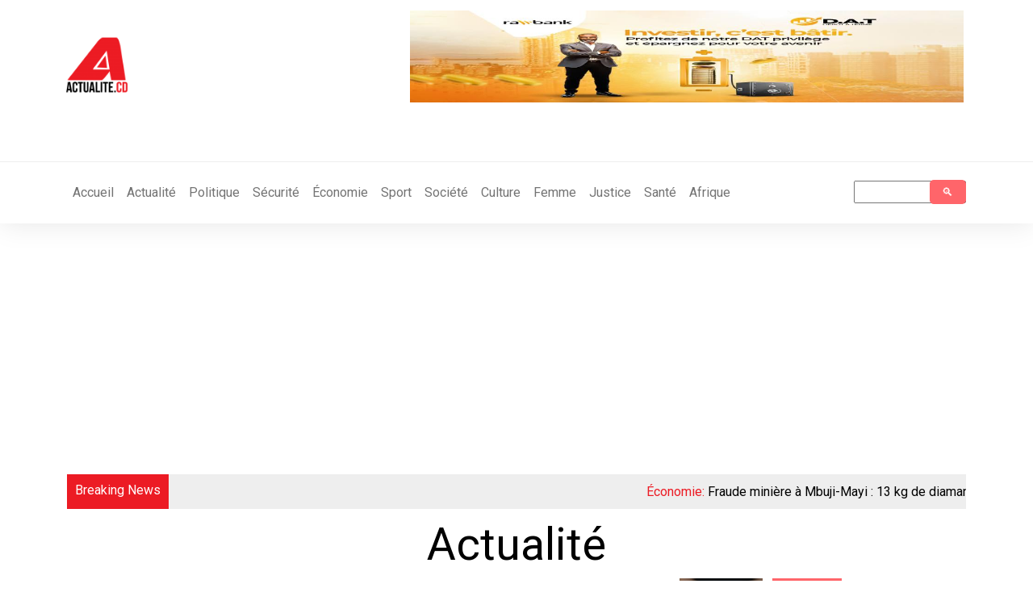

--- FILE ---
content_type: text/html; charset=UTF-8
request_url: https://actualite.cd/category/actualite/?page=120
body_size: 85079
content:

<!DOCTYPE html>
<html lang="fr" dir="ltr" prefix="content: http://purl.org/rss/1.0/modules/content/  dc: http://purl.org/dc/terms/  foaf: http://xmlns.com/foaf/0.1/  og: http://ogp.me/ns#  rdfs: http://www.w3.org/2000/01/rdf-schema#  schema: http://schema.org/  sioc: http://rdfs.org/sioc/ns#  sioct: http://rdfs.org/sioc/types#  skos: http://www.w3.org/2004/02/skos/core#  xsd: http://www.w3.org/2001/XMLSchema# " class="h-100">
  <head>
    <meta charset="utf-8" />
<script async src="https://pagead2.googlesyndication.com/pagead/js/adsbygoogle.js?client=ca-pub-4350692644120014"
     crossorigin="anonymous"></script>
<script>
  (adsbygoogle = window.adsbygoogle || []).push({
    google_ad_client: "ca-pub-4350692644120014",
    enable_page_level_ads: true
  });
</script><script async src="https://www.googletagmanager.com/gtag/js?id=G-V9Y467RB2N"></script>
<script>window.dataLayer = window.dataLayer || [];function gtag(){dataLayer.push(arguments)};gtag("js", new Date());gtag("set", "developer_id.dMDhkMT", true);gtag("config", "G-V9Y467RB2N", {"groups":"default","page_placeholder":"PLACEHOLDER_page_location","allow_ad_personalization_signals":false});</script>
<link rel="canonical" href="https://actualite.cd/category/actualite" />
<meta name="robots" content="index, follow" />
<meta property="og:site_name" content="Actualite.cd" />
<meta property="og:type" content="news" />
<meta property="og:title" content="Actualite.CD - Première source d&#039;actualité en RD Congo" />
<meta name="Generator" content="Drupal 10 (https://www.drupal.org)" />
<meta name="MobileOptimized" content="width" />
<meta name="HandheldFriendly" content="true" />
<meta name="viewport" content="width=device-width, initial-scale=1.0" />
<link rel="stylesheet" href="https://fonts.googleapis.com/css?family=Montserrat:100,200,300,700|PT+Serif:regular,700&amp;subset=latin&amp;display=swap" media="all" />
<link rel="icon" href="/sites/default/files/Logo-A-2.png" type="image/png" />
<script>window.a2a_config=window.a2a_config||{};a2a_config.callbacks=[];a2a_config.overlays=[];a2a_config.templates={};</script>

    <title>Actualité | Actualite.cd</title>
    <link rel="stylesheet" media="all" href="/sites/default/files/css/css_mRAZo0gHQHEOD2O8tbSYPFfflWLEIBcvz8TKf64gVFw.css?delta=0&amp;language=fr&amp;theme=actualitecd&amp;include=[base64]" />
<link rel="stylesheet" media="all" href="/sites/default/files/css/css_E8DG-1BLQJlfWqzGnDnapi6Fl5xVJe2fdh9dN6cayjA.css?delta=1&amp;language=fr&amp;theme=actualitecd&amp;include=[base64]" />
<link rel="stylesheet" media="all" href="/sites/default/files/css/css_YN3Qi1t9LeytJiAj332-XGXxZwUgADTpULRGeIQS7-o.css?delta=2&amp;language=fr&amp;theme=actualitecd&amp;include=[base64]" />
<link rel="stylesheet" media="all" href="/sites/default/files/asset_injector/css/style_2021-b417232941cbc5cf38d94128ce69aa0a.css?t57604" />

    
  </head>
  <body class="fontyourface path-taxonomy    bg- d-flex flex-column h-100">
        <a href="#main-content" class="visually-hidden focusable skip-link">
      Aller au contenu principal
    </a>
    
      <div class="dialog-off-canvas-main-canvas d-flex flex-column h-100" data-off-canvas-main-canvas>
    
    
    
    
     
    
    
    
    
  
    
    
     
    
  
    
    
    
    
    
    
    
    
    
    
    
    
     
    
  
    
  
    
    
          
  
      <!--Start Page Header-->
      
    <header>
        <div  class="header-area">
            <div  class="main-header">
               
                    <div  class="header-mid d-none d-md-block">
                        <div class="container">

                                <div  class="row">
                                                                                
                            				<div class="col-12 col-md-3 col-lg-2 ">
                            				    
                            						  <div>
    <div id="block-actualitecd-branding">
  
    
  <div class="navbar-brand d-flex align-items-center">

  
  <div class="row">
      <div class="col-12" id="tit">
          
            
            
        </div>
      <div class="col-12" id="logos">
                     <a href="/" title="Accueil" rel="home" class="site-logo d-block">
        <img src="/sites/default/files/Logo-actualit%C3%A9.cd-2-595x670_0.png" alt="Accueil" />
         </a>
                 </div>
      <div class="col-12" id="slog">
                </div>
  </div>
</div>
</div>

  </div>

                            				</div>
                            		                                		    
                            		                                             
                            				<div class="col-12 col-md-9 col-lg-10">
                            				    
                            						  <div>
    <div class="views-element-container col-xs-12 col-sm-9" id="block-actualitecd-views-block-bannieres-block-2">
  
    
      <div><div class="js-view-dom-id-6ef1c54e42619592dd48468849c8e4940a263e1919fb61a85c25727c10801be3">
  
  
  

  
  
  

  
<div>
    
<div id="flexslider-1" class="flexslider optionset-banniere-">
 
<ul class="slides">
    
<li>
    <div class="views-field views-field-field-image"><div class="field-content"><a href="https://rawbank.com/" target="_blank">  <img loading="lazy" src="/sites/default/files/styles/banniere_transversale_1/public/2025-11/Banner%20dat%2001.jpg?itok=zSKnB8Lz" width="1200" height="200" alt="" typeof="Image" />


</a></div></div>
    </li>
<li>
    <div class="views-field views-field-field-image"><div class="field-content"><a href="https://actualite.cd/" target="_blank">  <img loading="lazy" src="/sites/default/files/styles/banniere_transversale_1/public/2025-08/BANNIERE%20ACTUALITE%20SITE%20%284%29.jpg?itok=Vphvoht6" width="1200" height="200" alt="9 ans" typeof="Image" />


</a></div></div>
    </li>
</ul>
</div>

</div>

    

  
  

  
  
</div>
</div>

  </div>

  </div>

                            				</div>
                            		                                	</div>
                        </div>
            		</div> 
                    <div class="header-bottom header-sticky">	
                         <div class="container">
                                <div  class="row">
                        		                                         			<div class="col-12 col-xl-8 order-2 order-xl-1">
                                				<div class="navbar">
                                			
                                        					<nav class="navbar navbar-expand-xl navbar- text-dark bg-">
                                        						<div class=" d-flex">
                                        							
                                        						<button class="navbar-toggler collapsed" type="button" data-bs-toggle="collapse"
                                        						data-bs-target="#navbarSupportedContent" aria-controls="navbarSupportedContent"
                                        						aria-expanded="false" aria-label="Toggle navigation">
                                        							<span class="navbar-toggler-icon"></span>
                                        						</button>
                                        						<div class="collapse navbar-collapse justify-content-md-end flex-wrap" id="navbarSupportedContent">
                                        								
                                        								
                                        								
                                        							
                                        								  <div>
    <nav aria-labelledby="block-actualitecd-main-menu-menu" id="block-actualitecd-main-menu" class="col-xs-12 col-sm-12 col-md-12 block block-menu navigation menu--main">
            
  <h5 class="visually-hidden" id="block-actualitecd-main-menu-menu">Main navigation</h5>
  

        
            <ul class="navbar-nav mr-auto">
                        <li class="nav-item">
          <a href="/" class="nav-item nav-link" data-drupal-link-system-path="&lt;front&gt;">Accueil</a>
      </li>

                    <li class="nav-item">
          <a href="/actualite" title="Tous les articles d&#039;Actualite.cd" class="nav-item nav-link" data-drupal-link-system-path="actualite">Actualité</a>
      </li>

                    <li class="nav-item">
          <a href="/category/actualite/politique" class="nav-item nav-link" data-drupal-link-system-path="taxonomy/term/2">Politique</a>
      </li>

                    <li class="nav-item">
          <a href="/category/actualite/securite" class="nav-item nav-link" data-drupal-link-system-path="taxonomy/term/3">Sécurité</a>
      </li>

                    <li class="nav-item">
          <a href="/category/actualite/economie" class="nav-item nav-link" data-drupal-link-system-path="taxonomy/term/4">Économie</a>
      </li>

                    <li class="nav-item">
          <a href="/category/sport" class="nav-item nav-link" data-drupal-link-system-path="taxonomy/term/1431">Sport</a>
      </li>

                    <li class="nav-item">
          <a href="/category/actualite/societe" class="nav-item nav-link" data-drupal-link-system-path="taxonomy/term/5">Société</a>
      </li>

                    <li class="nav-item">
          <a href="/category/culture" class="nav-item nav-link" data-drupal-link-system-path="taxonomy/term/1623">Culture</a>
      </li>

                    <li class="nav-item">
          <a href="/category/femme" class="nav-item nav-link" data-drupal-link-system-path="taxonomy/term/1414">Femme</a>
      </li>

                    <li class="nav-item">
          <a href="/category/justice" class="nav-item nav-link" data-drupal-link-system-path="taxonomy/term/1432">Justice</a>
      </li>

                    <li class="nav-item">
          <a href="/category/sant%C3%A9" class="nav-item nav-link" data-drupal-link-system-path="taxonomy/term/1300">Santé</a>
      </li>

                    <li class="nav-item">
          <a href="/category/afrique" class="nav-item nav-link" data-drupal-link-system-path="taxonomy/term/1621">Afrique</a>
      </li>

        </ul>
  



  </nav>

  </div>
			
                                        						</div>
                                        						</div>
                                        					</nav>
                                                    </div>
                                				</div>
                        		
                                		                                    		    
                                		                                                
                                				<div class="col-12 col-xl-4 order-1 order-xl-2">
                                				    
                                						  <div>
    <div class="search-block-form" data-drupal-selector="search-block-form" id="block-searchform" role="search">
  
    
      <form action="/search/node" method="get" id="search-block-form" accept-charset="UTF-8">
  <div class="js-form-item form-item js-form-type-search form-item-keys js-form-item-keys form-no-label">
      <label for="edit-keys" class="visually-hidden">Search</label>
        
  <input title="Indiquer les termes à rechercher" data-drupal-selector="edit-keys" type="search" id="edit-keys" name="keys" value="" size="15" maxlength="128" class="form-search" />


        </div>
<div data-drupal-selector="edit-actions" class="form-actions js-form-wrapper form-wrapper" id="edit-actions">
    <input data-drupal-selector="edit-submit" type="submit" id="edit-submit" value="Search" class="button js-form-submit form-submit btn btn-primary" />

</div>

</form>

  </div>

  </div>

                                				</div>
                                		                    		         </div>
            		       </div>
		    
		            </div>
		        </div>
            </div>
    </header>
    <!--End Page Header-->
    <section id="top_bar" >
        
            <div class="container">
                                        
                        <div class="row">
                                  <div>
    <div data-drupal-messages-fallback class="hidden"></div>

  </div>

            		
                        </div>
                                        
             </div>
    </section>
    
   
<main role="main">
    
     <section class="trending-area fix" >
        <div class="container">
            <div class="row">
                <div class="trending-main">
                    <div class="acme-news-ticker">
                        <div class="acme-news-ticker-label">Breaking News</div>
                        <div class="acme-news-ticker-box">
                            <div class="acmeticker-wrap" style="position: relative;">
                                                				    <div class=" col-12">
                                          <div>
    <div class="views-element-container" id="block-views-block-breaking-news-2023-block-1">
  
    
      <div><div class="js-view-dom-id-312bbb40f4b8ea802047d3f48976267f5b7794fb350d717fab631e24085b1650">
  
  
  

  
  
  

  
<div class="views-view-marquee marquee-direction-left">
  <marquee direction=left behavior=scroll scrollamount=6 scrolldelay=1 onmouseover=this.stop(); onmouseout=this.start();>
          <div class=marquee-row>
      <div class="views-field views-field-nothing"><span class="field-content"><div id="bk-news">Économie: <a href="/2025/11/13/fraude-miniere-mbuji-mayi-13-kg-de-diamant-interceptes-laeroport-de-bipemba" hreflang="fr">Fraude minière à Mbuji-Mayi : 13 kg de diamant interceptés à l’aéroport de Bipemba</a>⠀
⠀
 </div></span></div>
      </div>
          <div class=marquee-row>
      <div class="views-field views-field-nothing"><span class="field-content"><div id="bk-news">Politique: <a href="/2025/11/13/upa-la-consolidation-des-acquis-institutionnels-et-le-renforcement-de-la-cooperation" hreflang="fr">UPA: la consolidation des acquis institutionnels et le renforcement de la coopération interparlementaire africaine au centre de la 47ᵉ Conférence des Présidents de Parlements et de la 8ᵉ session du Comité exécutif à Kinshasa</a>⠀
⠀
 </div></span></div>
      </div>
          <div class=marquee-row>
      <div class="views-field views-field-nothing"><span class="field-content"><div id="bk-news">Sécurité: <a href="/2025/11/13/suspension-des-cours-butembo-et-lubero-ce-jeudi-apres-le-meurtre-dune-etudiante-par-un" hreflang="fr">Suspension des cours à Butembo et Lubero ce jeudi après le meurtre d’une étudiante par un milicien muzalendo</a>⠀
⠀
 </div></span></div>
      </div>
          <div class=marquee-row>
      <div class="views-field views-field-nothing"><span class="field-content"><div id="bk-news">Santé: <a href="/2025/11/13/chirurgie-des-fesses-kinshasa-le-depute-guy-mafuta-adresse-une-question-dactualite-au" hreflang="fr">Chirurgie des fesses à Kinshasa : le député Guy Mafuta adresse une question d’actualité au ministre de la santé</a>⠀
⠀
 </div></span></div>
      </div>
          <div class=marquee-row>
      <div class="views-field views-field-nothing"><span class="field-content"><div id="bk-news">Société: <a href="/2025/11/13/montee-de-la-criminalite-kinshasa-la-vsv-appelle-la-dotation-darmes-et-munitions" hreflang="fr">Montée de la criminalité à Kinshasa : la VSV appelle à la dotation d&#039;armes et munitions nécessaires aux policiers et sous-ciat  pour assurer la sécurité de la population </a>⠀
⠀
 </div></span></div>
      </div>
          <div class=marquee-row>
      <div class="views-field views-field-nothing"><span class="field-content"><div id="bk-news">Femme: <a href="/index.php/2025/11/13/la-rdc-accueille-la-9-reunion-des-ministres-des-mines-de-la-cirgl-un-appel-la" hreflang="fr">La RDC accueille la 9ᵉ Réunion des Ministres des Mines de la CIRGL : un appel à la consolidation de la paix et de la transparence minière</a>⠀
⠀
 </div></span></div>
      </div>
          <div class=marquee-row>
      <div class="views-field views-field-nothing"><span class="field-content"><div id="bk-news">Politique: <a href="/2025/11/13/suspension-des-motions-et-petitions-dans-les-institutions-provinciales-les-presidents" hreflang="fr">Suspension des motions et pétitions dans les institutions provinciales : les présidents des assemblées provinciales appellent à une réflexion sur les causes profondes de l’« instabilité » pour ne pas traiter uniquement les symptômes</a>⠀
⠀
 </div></span></div>
      </div>
          <div class=marquee-row>
      <div class="views-field views-field-nothing"><span class="field-content"><div id="bk-news">Sécurité: <a href="/2025/11/13/g7-vives-inquietudes-face-aux-violences-persistantes-dans-lest-de-la-rdc" hreflang="fr">G7 : vives inquiétudes face aux violences persistantes dans l’est de la RDC</a>⠀
⠀
 </div></span></div>
      </div>
          <div class=marquee-row>
      <div class="views-field views-field-nothing"><span class="field-content"><div id="bk-news">Sécurité: <a href="/2025/11/13/nord-kivu-la-cnc-alpc-alerte-sur-la-circulation-incontrolee-darmes-legeres-dans-les" hreflang="fr">Nord-Kivu : La CNC ALPC alerte sur la circulation incontrôlée d&#039;armes légères dans les forêts de Walikale </a>⠀
⠀
 </div></span></div>
      </div>
          <div class=marquee-row>
      <div class="views-field views-field-nothing"><span class="field-content"><div id="bk-news">Femme: <a href="/index.php/2025/11/13/elections-lassemblee-nationale-une-seule-femme-parmi-les-candidats-clotilde-mutita-en" hreflang="fr">Élections à l’Assemblée nationale : une seule femme parmi les candidats, Clotilde Mutita en lice pour le poste de rapporteur adjoint </a>⠀
⠀
 </div></span></div>
      </div>
          <div class=marquee-row>
      <div class="views-field views-field-nothing"><span class="field-content"><div id="bk-news">Sport: <a href="/2025/11/13/balelite16-new-generation-reagit-face-kriol-star-et-se-relance" hreflang="fr">BAL/Élite16 : New Generation réagit face à Kriol Star et se relance </a>⠀
⠀
 </div></span></div>
      </div>
          <div class=marquee-row>
      <div class="views-field views-field-nothing"><span class="field-content"><div id="bk-news">Justice: <a href="/2025/11/13/affaire-roger-lumbala-cest-un-sentiment-extremement-desagreable-et-frustrant-dans-la" hreflang="fr">Affaire Roger Lumbala : &quot;C’est un sentiment extrêmement désagréable et frustrant dans la mesure où on aura souhaité contribuer à la manifestation de la vérité&quot;, regrette Me Philippe Zeller, l’un des avocats français récusés</a>⠀
⠀
 </div></span></div>
      </div>
          <div class=marquee-row>
      <div class="views-field views-field-nothing"><span class="field-content"><div id="bk-news">Société: <a href="/2025/11/13/haut-uele-un-okapi-tue-par-des-braconniers-wamba-les-presumes-auteurs-aux-arrets" hreflang="fr">Haut-Uele : un Okapi tué par des braconniers à Wamba, les présumés auteurs aux arrêts</a>⠀
⠀
 </div></span></div>
      </div>
          <div class=marquee-row>
      <div class="views-field views-field-nothing"><span class="field-content"><div id="bk-news">Justice: <a href="/2025/11/13/affaire-roger-lumbala-il-faut-donner-la-priorite-aux-juridictions-penales-congolaises-la" hreflang="fr">Affaire Roger Lumbala : &quot;Il faut donner la priorité aux juridictions pénales congolaises, la compétence des juridictions françaises, notamment de la Cour d’assises, est subsidiaire&quot; (Défense)</a>⠀
⠀
 </div></span></div>
      </div>
          <div class=marquee-row>
      <div class="views-field views-field-nothing"><span class="field-content"><div id="bk-news">Santé: <a href="/2025/11/13/liposuccion-bbl-kinshasa-rencontre-avec-dr-richard-batiteyau-lun-des-pionniers-de-la" hreflang="fr">Liposuccion-BBL à Kinshasa : rencontre avec Dr Richard Batiteyau, l’un des pionniers de la chirurgie esthétique dans la capitale</a>⠀
⠀
 </div></span></div>
      </div>
      </marquee>
</div>

    

  
  

  
  
</div>
</div>

  </div>

  </div>

                                                
                				    </div>
                		                                      </div>
                        </div>
                    </div>
                  </div>
              </div>
      </div>
    </section>
    
    <section id="top_content" >
        
            <div class="container">
                                        
                        <div class="row">
                                  <div>
    <div id="block-actualitecd-page-title">
  
    
      
  <h1 class="display-4 text-center page-title">
            <div>Actualité</div>
      </h1>


  </div>

  </div>

            		
                        </div>
                                        
             </div>
    </section>
    
    <section id="content" >
        <div class="container">
             <div class="row">
            
                                        <div class=" col-12">
                              <div>
    <div about="/category/actualite">
  
    
  
</div>

  </div>

        			</div>
        						 </div>
        </div>
    </section>
    
     <!-- Start  la une section-->
    <section class="trending-area fix" id="une">
        
            <div class="container">
                <div class="trending-main">
                        <div class="row">
                                            		             
                		                    		             
                        	    <div class=" col-12 col-lg-4">
                        				        
                                      <div>
    <div id="block-soundcloud-4">
  
    
      
            <div><p><iframe allow="autoplay" frameborder="no" height="450" scrolling="no" src="https://w.soundcloud.com/player/?url=https%3A//api.soundcloud.com/users/245322186&amp;color=%23ff5500&amp;auto_play=false&amp;hide_related=false&amp;show_comments=true&amp;show_user=true&amp;show_reposts=false&amp;show_teaser=true&amp;visual=true" width="100%"></iframe></p>
</div>
      
  </div>

  </div>

                                            
                        		</div>
                				    
                		                           
                     </div>
                 </div>
             
             </div>
    </section>
    
      <!-- End  la une section-->
      
      <!-- Start  News Section-->
    
    <section  class=" recent-articles .weekly2-pading" id="actualite">
        <div class="container" >
            <div class="recent-wrapper" >
             <div class="row" >
                 
                		       
		       		  </div>
		  </div>
		 </div>
    </section>
    
        <!-- End New Section-->
        
        <!-- Start  femme Section-->
    
    <section class="weekly2-news-area  weekly2-pading gray-bg" id="femme">
        
       <div class="container" >
             <div class="weekly2-wrapper" >
                 <div class="row " >
        
                              				    <div class=" col-12 col-lg-9">
        				        <div class="section-tittle mb-30">
                                    <h3>Femme</h3>
                                </div>
        				        
                              <div>
    <div class="views-element-container" id="block-views-block-accueil-femme-2023-block-1">
  
    
      <div><div class="js-view-dom-id-1f7d5f6bb6f6c10677775caa282107a1db95d65bd02dbd5031c1ac5b228a5b19">
  
  
  

  
  
  

  <div id="views-bootstrap-accueil-femme-2023-block-1"  class="grid views-view-grid">
  <div class="row">
          <div  class="col-md-4">
        <div class="views-field views-field-nothing"><span class="field-content"><div class="weekly2-single slick-slide slick-cloned">
                                <div class="weekly2-img">
                                      <a href="/2025/11/13/la-rdc-accueille-la-9-reunion-des-ministres-des-mines-de-la-cirgl-un-appel-la" hreflang="fr"><img loading="lazy" src="/sites/default/files/styles/800_600/public/2025-11/034d8b5b-afa1-47da-a27e-3a0a606c17c2.jpeg?itok=ArPPq_yy" width="800" height="600" alt="Foto" typeof="Image" />

</a>

                                </div>
                                <div class="weekly2-caption">
                                    <span class="color1"><time datetime="2025-11-13T11:25:22+01:00">13 novembre 2025</time>
</span>
                                    
                                    <h4><a href="/2025/11/13/la-rdc-accueille-la-9-reunion-des-ministres-des-mines-de-la-cirgl-un-appel-la" hreflang="fr">La RDC accueille la 9ᵉ Réunion des Ministres des Mines de la CIRGL : un appel à la consolidation de la paix et de la transparence minière</a></h4>
                                </div>
                            </div></span></div>
      </div>
          <div  class="col-md-4">
        <div class="views-field views-field-nothing"><span class="field-content"><div class="weekly2-single slick-slide slick-cloned">
                                <div class="weekly2-img">
                                      <a href="/2025/11/13/elections-lassemblee-nationale-une-seule-femme-parmi-les-candidats-clotilde-mutita-en" hreflang="fr"><img loading="lazy" src="/sites/default/files/styles/800_600/public/2025-11/IMG_1672.jpeg?itok=5AVpjwAQ" width="800" height="600" alt="Foto" typeof="Image" />

</a>

                                </div>
                                <div class="weekly2-caption">
                                    <span class="color1"><time datetime="2025-11-13T08:19:00+01:00">13 novembre 2025</time>
</span>
                                    
                                    <h4><a href="/2025/11/13/elections-lassemblee-nationale-une-seule-femme-parmi-les-candidats-clotilde-mutita-en" hreflang="fr">Élections à l’Assemblée nationale : une seule femme parmi les candidats, Clotilde Mutita en lice pour le poste de rapporteur adjoint </a></h4>
                                </div>
                            </div></span></div>
      </div>
          <div  class="col-md-4">
        <div class="views-field views-field-nothing"><span class="field-content"><div class="weekly2-single slick-slide slick-cloned">
                                <div class="weekly2-img">
                                      <a href="/2025/11/12/rdc-validation-du-deuxieme-rapport-sur-la-mise-en-oeuvre-du-protocole-de-maputo" hreflang="fr"><img loading="lazy" src="/sites/default/files/styles/800_600/public/2025-11/Imagen%20de%20WhatsApp%202025-11-12%20a%20las%2010.00.14_a5a63934.jpg?itok=ZZWb576L" width="800" height="600" alt="Foto" typeof="Image" />

</a>

                                </div>
                                <div class="weekly2-caption">
                                    <span class="color1"><time datetime="2025-11-12T13:34:46+01:00">12 novembre 2025</time>
</span>
                                    
                                    <h4><a href="/2025/11/12/rdc-validation-du-deuxieme-rapport-sur-la-mise-en-oeuvre-du-protocole-de-maputo" hreflang="fr">RDC : validation du deuxième rapport sur la mise en œuvre du Protocole de Maputo </a></h4>
                                </div>
                            </div></span></div>
      </div>
          <div  class="col-md-4">
        <div class="views-field views-field-nothing"><span class="field-content"><div class="weekly2-single slick-slide slick-cloned">
                                <div class="weekly2-img">
                                      <a href="/2025/11/11/kinshasa-le-cafco-renforce-les-capacites-des-femmes-en-matiere-de-paix-et-de-securite" hreflang="fr"><img loading="lazy" src="/sites/default/files/styles/800_600/public/2025-11/dc28fc4d-d881-4c20-be0d-b4a94a18606e.jpeg?itok=yVtWuMme" width="800" height="600" alt="Foto" typeof="Image" />

</a>

                                </div>
                                <div class="weekly2-caption">
                                    <span class="color1"><time datetime="2025-11-11T06:12:43+01:00">11 novembre 2025</time>
</span>
                                    
                                    <h4><a href="/2025/11/11/kinshasa-le-cafco-renforce-les-capacites-des-femmes-en-matiere-de-paix-et-de-securite" hreflang="fr">Kinshasa : le CAFCO renforce les capacités des femmes en matière de paix et de sécurité</a></h4>
                                </div>
                            </div></span></div>
      </div>
          <div  class="col-md-4">
        <div class="views-field views-field-nothing"><span class="field-content"><div class="weekly2-single slick-slide slick-cloned">
                                <div class="weekly2-img">
                                      <a href="/index.php/2025/11/09/kinshasa-des-etudiants-de-luniversite-reverend-kim-sensibilises-sur-la-prevention-du" hreflang="fr"><img loading="lazy" src="/sites/default/files/styles/800_600/public/2025-11/b69894a1-e31f-4295-a3a6-cc6039f9a558.jpeg?itok=XT7IKjFc" width="800" height="600" alt="Foto " typeof="Image" />

</a>

                                </div>
                                <div class="weekly2-caption">
                                    <span class="color1"><time datetime="2025-11-09T18:47:27+01:00">09 novembre 2025</time>
</span>
                                    
                                    <h4><a href="/index.php/2025/11/09/kinshasa-des-etudiants-de-luniversite-reverend-kim-sensibilises-sur-la-prevention-du" hreflang="fr">Kinshasa : des étudiants de l’Université Révérend Kim sensibilisés sur la prévention du cancer du sein</a></h4>
                                </div>
                            </div></span></div>
      </div>
          <div  class="col-md-4">
        <div class="views-field views-field-nothing"><span class="field-content"><div class="weekly2-single slick-slide slick-cloned">
                                <div class="weekly2-img">
                                      <a href="/index.php/2025/11/08/travaux-preparatoires-du-9-sommet-de-la-cirgl-31-reunion-du-comite-regional-de-lirrn" hreflang="fr"><img loading="lazy" src="/sites/default/files/styles/800_600/public/2025-11/206a6953-7424-4d42-bad3-5204ee1189d9.jpeg?itok=LraS-slo" width="800" height="600" alt="Foto " typeof="Image" />

</a>

                                </div>
                                <div class="weekly2-caption">
                                    <span class="color1"><time datetime="2025-11-08T08:24:58+01:00">08 novembre 2025</time>
</span>
                                    
                                    <h4><a href="/index.php/2025/11/08/travaux-preparatoires-du-9-sommet-de-la-cirgl-31-reunion-du-comite-regional-de-lirrn" hreflang="fr">Travaux préparatoires du 9ᵉ Sommet de la CIRGL - 31ᵉ Réunion du Comité Régional de l’IRRN </a></h4>
                                </div>
                            </div></span></div>
      </div>
      </div>
</div>

    

  
  

  
  
</div>
</div>

  </div>

  </div>

        				    </div>
        				    
        		               		       
        		               				    <div class=" col-12 col-lg-3">
        				        
                              <div>
    <div class="views-element-container" id="block-views-block-accueil-caricature-2023-block-1">
  
    
      <div><div class="js-view-dom-id-a3c1a7c6e0029dc7c2d0f8cdbec1a1b957f31a2fe80d5da8fd3774144e19ddaa">
  
  
  

  
  
  

      <div class="col-xs-12 col-sm-12 views-row"><div class="views-field views-field-field-image-media"><div class="field-content">  <a href="/2025/11/12/caricature-entre-diplomatie-et-securite-la-rdc-et-le-rwanda-paraphent-le-cadre-regional" hreflang="fr"><img loading="lazy" src="/sites/default/files/styles/la_une/public/2025-11/Kash%20Paraphe%20REIF.jpeg?itok=iuAs7kiL" width="671" height="545" alt="Caricature Kash/ACTUALITE.CD" typeof="foaf:Image" />

</a>
</div></div><div class="views-field views-field-title floating-title"><span class="field-content"><a href="/2025/11/12/caricature-entre-diplomatie-et-securite-la-rdc-et-le-rwanda-paraphent-le-cadre-regional" hreflang="fr">Caricature : entre diplomatie et sécurité, la RDC et le Rwanda paraphent le Cadre régional d’intégration économique</a></span></div></div>
    <div class="col-xs-12 col-sm-12 views-row"><div class="views-field views-field-field-image-media"><div class="field-content">  <a href="/2025/11/06/caricature-quand-le-boulevard-triomphal-devient-meconnaissable-sous-la-pluie" hreflang="fr"><img loading="lazy" src="/sites/default/files/styles/la_une/public/2025-11/Kash%20Triomphal%20inond%C3%A9.jpeg?itok=cvY81Fsv" width="671" height="545" alt="Caricature Kash/ACTUALITE.CD" typeof="foaf:Image" />

</a>
</div></div><div class="views-field views-field-title floating-title"><span class="field-content"><a href="/2025/11/06/caricature-quand-le-boulevard-triomphal-devient-meconnaissable-sous-la-pluie" hreflang="fr">Caricature : quand le boulevard Triomphal devient méconnaissable sous la pluie</a></span></div></div>

    

  
  

  
  
</div>
</div>

  </div>

  </div>

                            
        				    </div>
        				    
        		       		           </div>
		          
		 </div>
		</div>
		 
    </section>
    
    <!-- Start  femme Section-->
    
    <!-- Start  politique Section-->
    
    <section class="recent-articles .weekly2-pading" id="politique">
        
       <div class="container" >
                    <div class="recent-wrapper" >
                        <div class="row" >
                
                                        		               		    </div>
		        </div>
	    </div>
    </section>
    
    <!-- End  politique Section-->
    
    <!-- Start  securité Section-->
    
    <section class="recent-articles .weekly2-pading " id="securite">
        
       <div class="container" >
           
           <div class=" recent-wrapper" >
             <div class="row" >
        
                		       
		       		  </div>
		          
		 </div>
		</div>
		 
    </section>
    
    <!-- End  Sécurité Section-->
    
    <!-- Start  Economie Section-->
    
    
    <section class="weekly2-news-area  weekly2-pading gray-bg" id="economie">
        
       <div class="container" >
            <div class="weekly2-wrapper" >
                <div class="row" >
                        		       
    		       		  </div>
		 </div>
		</div>
    </section>
    <!-- End  economie Section-->
    
    <!-- Start  sport Section-->
    
    <section class="recent-articles gray-bg .weekly2-pading" id="sport">
                <div class="container">
                    <div class="recent-wrapper">
                                		            
        		    </div>
        		</div>
    </section> 
    <!-- End  sport Section-->
    <!-- Start  société culture Section-->
    
    <section class="weekly2-news-area weekly2-pading " id="societe_culture">
        
       <div class="container" >
           <div class=" weekly2-wrapper" >
             <div class="row" >
                		       
		       		  </div>
		 </div>
		</div>
    </section>
    <!-- End  société et culture  Section-->
    <!-- Start  afrique  Section-->
    <section class="recent-articles " id="Afrique">
                <div class="container">
                    <div class="recent-wrapper">
                                		            
        		    </div>
        		</div>
		 
    </section> 
    
    <section class="blog_area single-post-area " id="article">
                <div class="container">
                        <div class="row">
                                              		   
                        		                   		   
            		   </div>
        		</div>
    </section> 
    
    <section class="blog_area  " id="taxonomy">
                <div class="container">
                        <div class="row">
                                                          				<div class=" col-12 col-lg-8 mb-5 mb-lg-0">
                                            <div class="blog_left_sidebar">
                                                  <div>
    <div class="views-element-container" id="block-views-block-taxonomy-term-2023-block-1">
  
    
      <div><div class="js-view-dom-id-8c5ba4cc463ac8d5011fc930347ccb4531be05685c2816aa6e5bd9ad1c0729bc">
  
  
  

      <header>
      <div about="/category/actualite">
  
    
  
</div>

    </header>
  
  
  

      <div class="views-row"><div class="views-field views-field-addtoany-share"><span class="field-content col-sm-6"><span class="a2a_kit a2a_kit_size_32 addtoany_list" data-a2a-url="https://actualite.cd/2017/08/17/rdc-la-pnc-annonce-la-reprise-de-la-traque-des-kuluna-kinshasa" data-a2a-title="RDC : La PNC annonce la reprise de la traque des Kuluna à Kinshasa"><a class="a2a_button_facebook"></a><a class="a2a_button_twitter"></a><a class="a2a_button_google_plus"></a><a class="a2a_button_linkedin"></a><a class="a2a_button_email"></a><a class="a2a_button_facebook_messenger"></a><a class="a2a_button_whatsapp"></a><a class="a2a_dd addtoany_share" href="https://www.addtoany.com/share#url=https%3A%2F%2Factualite.cd%2F2017%2F08%2F17%2Frdc-la-pnc-annonce-la-reprise-de-la-traque-des-kuluna-kinshasa&amp;title=RDC%20%3A%20La%20PNC%20annonce%20la%20reprise%20de%20la%20traque%20des%20Kuluna%20%C3%A0%20Kinshasa"></a></span>
</span></div><div class="views-field views-field-nothing"><span class="field-content"><article class="blog_item">
                            <div class="blog_item_img">
                                  <a href="/2017/08/17/rdc-la-pnc-annonce-la-reprise-de-la-traque-des-kuluna-kinshasa" hreflang="fr"><img loading="lazy" src="/sites/default/files/styles/800_400/public/importedimages/iss-police.jpeg?itok=CbXDMedX" width="800" height="400" typeof="Image" />

</a>

                                <div class="blog_item_date">
                                    <h3><time datetime="2017-08-17T09:57:03+01:00">17</time>
</h3>
                                    <p><time datetime="2017-08-17T09:57:03+01:00">août 2017</time>
</p>
                                </div>
                            </div>

                            <div class="blog_details">
                                <div class="d-inline-block">
                                    <h2><a href="/2017/08/17/rdc-la-pnc-annonce-la-reprise-de-la-traque-des-kuluna-kinshasa" hreflang="fr">RDC : La PNC annonce la reprise de la traque des Kuluna à Kinshasa</a></h2>
                                </div>
                                <p>&lt;span style=&quot;font-weight: 400;&quot;&gt;La Police Nationale Congolaise (PNC) annonce la reprise des opérations de traque des « kuluna».</p>
                            </div>
                        </article></span></div></div>
    <div class="views-row"><div class="views-field views-field-addtoany-share"><span class="field-content col-sm-6"><span class="a2a_kit a2a_kit_size_32 addtoany_list" data-a2a-url="https://actualite.cd/2017/08/17/rdc-lassassinat-de-michael-sharp-et-zaida-catalan-au-menu-dune-reunion-du-conseil-de" data-a2a-title="RDC : L’assassinat de Michael Sharp et Zaida Catalan au menu d’une réunion du Conseil de sécurité"><a class="a2a_button_facebook"></a><a class="a2a_button_twitter"></a><a class="a2a_button_google_plus"></a><a class="a2a_button_linkedin"></a><a class="a2a_button_email"></a><a class="a2a_button_facebook_messenger"></a><a class="a2a_button_whatsapp"></a><a class="a2a_dd addtoany_share" href="https://www.addtoany.com/share#url=https%3A%2F%2Factualite.cd%2F2017%2F08%2F17%2Frdc-lassassinat-de-michael-sharp-et-zaida-catalan-au-menu-dune-reunion-du-conseil-de&amp;title=RDC%20%3A%20L%E2%80%99assassinat%20de%20Michael%20Sharp%20et%20Zaida%20Catalan%20au%20menu%20d%E2%80%99une%20r%C3%A9union%20du%20Conseil%20de%20s%C3%A9curit%C3%A9"></a></span>
</span></div><div class="views-field views-field-nothing"><span class="field-content"><article class="blog_item">
                            <div class="blog_item_img">
                                  <a href="/2017/08/17/rdc-lassassinat-de-michael-sharp-et-zaida-catalan-au-menu-dune-reunion-du-conseil-de" hreflang="fr"><img loading="lazy" src="/sites/default/files/styles/800_400/public/importedimages/conseil-de-s%C3%A9curit%C3%A9.jpg?itok=L_G_1zzo" width="800" height="400" typeof="Image" />

</a>

                                <div class="blog_item_date">
                                    <h3><time datetime="2017-08-17T09:10:38+01:00">17</time>
</h3>
                                    <p><time datetime="2017-08-17T09:10:38+01:00">août 2017</time>
</p>
                                </div>
                            </div>

                            <div class="blog_details">
                                <div class="d-inline-block">
                                    <h2><a href="/2017/08/17/rdc-lassassinat-de-michael-sharp-et-zaida-catalan-au-menu-dune-reunion-du-conseil-de" hreflang="fr">RDC : L’assassinat de Michael Sharp et Zaida Catalan au menu d’une réunion du Conseil de sécurité</a></h2>
                                </div>
                                <p>Le Conseil de sécurité des Nations Unies tiendra une réunion, ce jeudi 17 août 2017, sur &quot;la situation en RDC.&quot; Le Conseil sera officiellement saisi du rapport final du groupe d&#039;expe</p>
                            </div>
                        </article></span></div></div>
    <div class="views-row"><div class="views-field views-field-addtoany-share"><span class="field-content col-sm-6"><span class="a2a_kit a2a_kit_size_32 addtoany_list" data-a2a-url="https://actualite.cd/2017/08/16/kwango-les-kwangolais-zibula-meso-sollicitent-un-delai-supplementaire-pour-enroler-les" data-a2a-title="Kwango : Les &quot;Kwangolais Zibula meso&quot; sollicitent un délai supplémentaire pour enrôler les électeurs"><a class="a2a_button_facebook"></a><a class="a2a_button_twitter"></a><a class="a2a_button_google_plus"></a><a class="a2a_button_linkedin"></a><a class="a2a_button_email"></a><a class="a2a_button_facebook_messenger"></a><a class="a2a_button_whatsapp"></a><a class="a2a_dd addtoany_share" href="https://www.addtoany.com/share#url=https%3A%2F%2Factualite.cd%2F2017%2F08%2F16%2Fkwango-les-kwangolais-zibula-meso-sollicitent-un-delai-supplementaire-pour-enroler-les&amp;title=Kwango%20%3A%20Les%20%22Kwangolais%20Zibula%20meso%22%20sollicitent%20un%20d%C3%A9lai%20suppl%C3%A9mentaire%20pour%20enr%C3%B4ler%20les%20%C3%A9lecteurs"></a></span>
</span></div><div class="views-field views-field-nothing"><span class="field-content"><article class="blog_item">
                            <div class="blog_item_img">
                                  <a href="/2017/08/16/kwango-les-kwangolais-zibula-meso-sollicitent-un-delai-supplementaire-pour-enroler-les" hreflang="fr"><img loading="lazy" src="/sites/default/files/styles/800_400/public/importedimages/Kwango-vrai.jpg?itok=WCu7yXJV" width="800" height="400" typeof="Image" />

</a>

                                <div class="blog_item_date">
                                    <h3><time datetime="2017-08-16T21:34:03+01:00">16</time>
</h3>
                                    <p><time datetime="2017-08-16T21:34:03+01:00">août 2017</time>
</p>
                                </div>
                            </div>

                            <div class="blog_details">
                                <div class="d-inline-block">
                                    <h2><a href="/2017/08/16/kwango-les-kwangolais-zibula-meso-sollicitent-un-delai-supplementaire-pour-enroler-les" hreflang="fr">Kwango : Les &quot;Kwangolais Zibula meso&quot; sollicitent un délai supplémentaire pour enrôler les électeurs</a></h2>
                                </div>
                                <p>La société civile du Kwango plaide pour la prorogation du processus de l&#039;enrôlement et de l’identification des électeurs dans sa province.</p>
                            </div>
                        </article></span></div></div>
    <div class="views-row"><div class="views-field views-field-addtoany-share"><span class="field-content col-sm-6"><span class="a2a_kit a2a_kit_size_32 addtoany_list" data-a2a-url="https://actualite.cd/2017/08/05/rdc-au-moins-55-morts-dans-de-nouveaux-affrontements-entre-pygmees-et-bantous" data-a2a-title="RDC : Au moins 55 morts dans de nouveaux affrontements entre pygmées et Bantous"><a class="a2a_button_facebook"></a><a class="a2a_button_twitter"></a><a class="a2a_button_google_plus"></a><a class="a2a_button_linkedin"></a><a class="a2a_button_email"></a><a class="a2a_button_facebook_messenger"></a><a class="a2a_button_whatsapp"></a><a class="a2a_dd addtoany_share" href="https://www.addtoany.com/share#url=https%3A%2F%2Factualite.cd%2F2017%2F08%2F05%2Frdc-au-moins-55-morts-dans-de-nouveaux-affrontements-entre-pygmees-et-bantous&amp;title=RDC%20%3A%20Au%20moins%2055%20morts%20dans%20de%20nouveaux%20affrontements%20entre%20pygm%C3%A9es%20et%20Bantous"></a></span>
</span></div><div class="views-field views-field-nothing"><span class="field-content"><article class="blog_item">
                            <div class="blog_item_img">
                                  <a href="/2017/08/05/rdc-au-moins-55-morts-dans-de-nouveaux-affrontements-entre-pygmees-et-bantous" hreflang="fr"><img loading="lazy" src="/sites/default/files/styles/800_400/public/importedimages/Pygm%C3%A9e.jpg?itok=ihyDd-je" width="800" height="400" typeof="Image" />

</a>

                                <div class="blog_item_date">
                                    <h3><time datetime="2017-08-05T19:27:50+01:00">05</time>
</h3>
                                    <p><time datetime="2017-08-05T19:27:50+01:00">août 2017</time>
</p>
                                </div>
                            </div>

                            <div class="blog_details">
                                <div class="d-inline-block">
                                    <h2><a href="/2017/08/05/rdc-au-moins-55-morts-dans-de-nouveaux-affrontements-entre-pygmees-et-bantous" hreflang="fr">RDC : Au moins 55 morts dans de nouveaux affrontements entre pygmées et Bantous</a></h2>
                                </div>
                                <p>&amp;nbsp;</p>
                            </div>
                        </article></span></div></div>
    <div class="views-row"><div class="views-field views-field-addtoany-share"><span class="field-content col-sm-6"><span class="a2a_kit a2a_kit_size_32 addtoany_list" data-a2a-url="https://actualite.cd/2017/08/05/dans-le-contexte-de-la-crise-politique-actuelle-le-journalisme-nest-pas-quun-metier-mais" data-a2a-title="&quot;Dans le contexte de la crise politique actuelle, le journalisme n&#039;est pas qu&#039;un métier mais un risque à prendre&quot; (Lubaya)"><a class="a2a_button_facebook"></a><a class="a2a_button_twitter"></a><a class="a2a_button_google_plus"></a><a class="a2a_button_linkedin"></a><a class="a2a_button_email"></a><a class="a2a_button_facebook_messenger"></a><a class="a2a_button_whatsapp"></a><a class="a2a_dd addtoany_share" href="https://www.addtoany.com/share#url=https%3A%2F%2Factualite.cd%2F2017%2F08%2F05%2Fdans-le-contexte-de-la-crise-politique-actuelle-le-journalisme-nest-pas-quun-metier-mais&amp;title=%22Dans%20le%20contexte%20de%20la%20crise%20politique%20actuelle%2C%20le%20journalisme%20n%27est%20pas%20qu%27un%20m%C3%A9tier%20mais%20un%20risque%20%C3%A0%20prendre%22%20%28Lubaya%29"></a></span>
</span></div><div class="views-field views-field-nothing"><span class="field-content"><article class="blog_item">
                            <div class="blog_item_img">
                                  <a href="/2017/08/05/dans-le-contexte-de-la-crise-politique-actuelle-le-journalisme-nest-pas-quun-metier-mais" hreflang="fr"><img loading="lazy" src="/sites/default/files/styles/800_400/public/importedimages/LUBAYA-1132x670.png?itok=MXjhIzKR" width="800" height="400" typeof="Image" />

</a>

                                <div class="blog_item_date">
                                    <h3><time datetime="2017-08-05T16:45:04+01:00">05</time>
</h3>
                                    <p><time datetime="2017-08-05T16:45:04+01:00">août 2017</time>
</p>
                                </div>
                            </div>

                            <div class="blog_details">
                                <div class="d-inline-block">
                                    <h2><a href="/2017/08/05/dans-le-contexte-de-la-crise-politique-actuelle-le-journalisme-nest-pas-quun-metier-mais" hreflang="fr">&quot;Dans le contexte de la crise politique actuelle, le journalisme n&#039;est pas qu&#039;un métier mais un risque à prendre&quot; (Lubaya)</a></h2>
                                </div>
                                <p>&amp;nbsp;</p>
                            </div>
                        </article></span></div></div>
    <div class="views-row"><div class="views-field views-field-addtoany-share"><span class="field-content col-sm-6"><span class="a2a_kit a2a_kit_size_32 addtoany_list" data-a2a-url="https://actualite.cd/2017/08/05/kikaya-bin-karubi-actualitecd-votre-engagement-pour-la-cause-mediatique-est-louer" data-a2a-title="Kikaya Bin Karubi à ACTUALITE.CD : “ votre engagement pour la cause médiatique est à louer”"><a class="a2a_button_facebook"></a><a class="a2a_button_twitter"></a><a class="a2a_button_google_plus"></a><a class="a2a_button_linkedin"></a><a class="a2a_button_email"></a><a class="a2a_button_facebook_messenger"></a><a class="a2a_button_whatsapp"></a><a class="a2a_dd addtoany_share" href="https://www.addtoany.com/share#url=https%3A%2F%2Factualite.cd%2F2017%2F08%2F05%2Fkikaya-bin-karubi-actualitecd-votre-engagement-pour-la-cause-mediatique-est-louer&amp;title=Kikaya%20Bin%20Karubi%20%C3%A0%20ACTUALITE.CD%20%3A%20%E2%80%9C%20votre%20engagement%20pour%20la%20cause%20m%C3%A9diatique%20est%20%C3%A0%20louer%E2%80%9D"></a></span>
</span></div><div class="views-field views-field-nothing"><span class="field-content"><article class="blog_item">
                            <div class="blog_item_img">
                                  <a href="/2017/08/05/kikaya-bin-karubi-actualitecd-votre-engagement-pour-la-cause-mediatique-est-louer" hreflang="fr"><img loading="lazy" src="/sites/default/files/styles/800_400/public/importedimages/kikaya.jpg?itok=XW9AUd9l" width="800" height="400" typeof="Image" />

</a>

                                <div class="blog_item_date">
                                    <h3><time datetime="2017-08-05T16:37:40+01:00">05</time>
</h3>
                                    <p><time datetime="2017-08-05T16:37:40+01:00">août 2017</time>
</p>
                                </div>
                            </div>

                            <div class="blog_details">
                                <div class="d-inline-block">
                                    <h2><a href="/2017/08/05/kikaya-bin-karubi-actualitecd-votre-engagement-pour-la-cause-mediatique-est-louer" hreflang="fr">Kikaya Bin Karubi à ACTUALITE.CD : “ votre engagement pour la cause médiatique est à louer”</a></h2>
                                </div>
                                <p>&amp;nbsp;</p>
                            </div>
                        </article></span></div></div>
    <div class="views-row"><div class="views-field views-field-addtoany-share"><span class="field-content col-sm-6"><span class="a2a_kit a2a_kit_size_32 addtoany_list" data-a2a-url="https://actualite.cd/2017/08/05/steve-mbikayi-je-navais-pas-lintention-de-nuire-aux-membres-de-lisc-kinshasa" data-a2a-title="Steve Mbikayi : &quot; Je n’avais pas l’intention de nuire aux membres de l’ISC Kinshasa&quot;"><a class="a2a_button_facebook"></a><a class="a2a_button_twitter"></a><a class="a2a_button_google_plus"></a><a class="a2a_button_linkedin"></a><a class="a2a_button_email"></a><a class="a2a_button_facebook_messenger"></a><a class="a2a_button_whatsapp"></a><a class="a2a_dd addtoany_share" href="https://www.addtoany.com/share#url=https%3A%2F%2Factualite.cd%2F2017%2F08%2F05%2Fsteve-mbikayi-je-navais-pas-lintention-de-nuire-aux-membres-de-lisc-kinshasa&amp;title=Steve%20Mbikayi%20%3A%20%22%20Je%20n%E2%80%99avais%20pas%20l%E2%80%99intention%20de%20nuire%20aux%20membres%20de%20l%E2%80%99ISC%20Kinshasa%22"></a></span>
</span></div><div class="views-field views-field-nothing"><span class="field-content"><article class="blog_item">
                            <div class="blog_item_img">
                                  <a href="/2017/08/05/steve-mbikayi-je-navais-pas-lintention-de-nuire-aux-membres-de-lisc-kinshasa" hreflang="fr"><img loading="lazy" src="/sites/default/files/styles/800_400/public/importedimages/ISC.jpg?itok=01oJU9V3" width="800" height="400" typeof="Image" />

</a>

                                <div class="blog_item_date">
                                    <h3><time datetime="2017-08-05T14:54:31+01:00">05</time>
</h3>
                                    <p><time datetime="2017-08-05T14:54:31+01:00">août 2017</time>
</p>
                                </div>
                            </div>

                            <div class="blog_details">
                                <div class="d-inline-block">
                                    <h2><a href="/2017/08/05/steve-mbikayi-je-navais-pas-lintention-de-nuire-aux-membres-de-lisc-kinshasa" hreflang="fr">Steve Mbikayi : &quot; Je n’avais pas l’intention de nuire aux membres de l’ISC Kinshasa&quot;</a></h2>
                                </div>
                                <p>&amp;nbsp;</p>
                            </div>
                        </article></span></div></div>
    <div class="views-row"><div class="views-field views-field-addtoany-share"><span class="field-content col-sm-6"><span class="a2a_kit a2a_kit_size_32 addtoany_list" data-a2a-url="https://actualite.cd/2017/08/01/nord-kivu-la-prison-de-munzenze-goma-en-feu" data-a2a-title="Nord-Kivu : La prison de Munzenze à Goma en feu"><a class="a2a_button_facebook"></a><a class="a2a_button_twitter"></a><a class="a2a_button_google_plus"></a><a class="a2a_button_linkedin"></a><a class="a2a_button_email"></a><a class="a2a_button_facebook_messenger"></a><a class="a2a_button_whatsapp"></a><a class="a2a_dd addtoany_share" href="https://www.addtoany.com/share#url=https%3A%2F%2Factualite.cd%2F2017%2F08%2F01%2Fnord-kivu-la-prison-de-munzenze-goma-en-feu&amp;title=Nord-Kivu%20%3A%20La%20prison%20de%20Munzenze%20%C3%A0%20Goma%20en%20feu"></a></span>
</span></div><div class="views-field views-field-nothing"><span class="field-content"><article class="blog_item">
                            <div class="blog_item_img">
                                  <a href="/2017/08/01/nord-kivu-la-prison-de-munzenze-goma-en-feu" hreflang="fr"><img loading="lazy" src="/sites/default/files/styles/800_400/public/importedimages/WhatsApp-Image-2017-08-01-at-13.47.38.jpeg?itok=TLK-nSED" width="800" height="400" typeof="Image" />

</a>

                                <div class="blog_item_date">
                                    <h3><time datetime="2017-08-01T13:28:05+01:00">01</time>
</h3>
                                    <p><time datetime="2017-08-01T13:28:05+01:00">août 2017</time>
</p>
                                </div>
                            </div>

                            <div class="blog_details">
                                <div class="d-inline-block">
                                    <h2><a href="/2017/08/01/nord-kivu-la-prison-de-munzenze-goma-en-feu" hreflang="fr">Nord-Kivu : La prison de Munzenze à Goma en feu</a></h2>
                                </div>
                                <p>Un incendie s&#039;est déclaré en début d&#039;après-midi de ce mardi 1er août 2017 dans la prison de Munzenze, à Goma, dans la province du Nord-Kivu.</p>
                            </div>
                        </article></span></div></div>

      <nav aria-label="Pagination" aria-labelledby="pagination-heading">
    <h4 id="pagination-heading" class="visually-hidden">Pagination</h4>
    <ul class="pagination js-pager__items">
                    <li class="page-item pager__item--first">
          <a href="?page=0" title="Aller à la première page" class="page-link">
            <span class="visually-hidden">Première page</span>
            <span aria-hidden="true">« First</span>
          </a>
        </li>
                          <li class="page-item pager__item--previous">
          <a href="?page=119" title="Aller à la page précédente" rel="prev" class="page-link">
            <span class="visually-hidden">Page précédente</span>
            <span aria-hidden="true">‹ Previous</span>
          </a>
        </li>
                          <li class="page-item disabled">
          <span class="page-link">&hellip;</span>
        </li>
                          <li class="page-item">
                                          <a href="?page=116" title="Go to page 117" class="page-link">
            <span class="visually-hidden">
              Page
            </span>117</a>
        </li>
              <li class="page-item">
                                          <a href="?page=117" title="Go to page 118" class="page-link">
            <span class="visually-hidden">
              Page
            </span>118</a>
        </li>
              <li class="page-item">
                                          <a href="?page=118" title="Go to page 119" class="page-link">
            <span class="visually-hidden">
              Page
            </span>119</a>
        </li>
              <li class="page-item">
                                          <a href="?page=119" title="Go to page 120" class="page-link">
            <span class="visually-hidden">
              Page
            </span>120</a>
        </li>
              <li class="page-item is-active active" aria-current="page">
                                          <a href="?page=120" title="Page courante" aria-current="page" class="page-link">
            <span class="visually-hidden">
              Page courante
            </span>121</a>
        </li>
              <li class="page-item">
                                          <a href="?page=121" title="Go to page 122" class="page-link">
            <span class="visually-hidden">
              Page
            </span>122</a>
        </li>
              <li class="page-item">
                                          <a href="?page=122" title="Go to page 123" class="page-link">
            <span class="visually-hidden">
              Page
            </span>123</a>
        </li>
              <li class="page-item">
                                          <a href="?page=123" title="Go to page 124" class="page-link">
            <span class="visually-hidden">
              Page
            </span>124</a>
        </li>
              <li class="page-item">
                                          <a href="?page=124" title="Go to page 125" class="page-link">
            <span class="visually-hidden">
              Page
            </span>125</a>
        </li>
                          <li class="page-item disabled">
          <span class="page-link">&hellip;</span>
        </li>
                          <li class="page-item pager__item--next">
          <a href="?page=121" title="Aller à la page suivante" rel="next" class="page-link">
            <span class="visually-hidden">Page suivante</span>
            <span aria-hidden="true">Next ›</span>
          </a>
        </li>
                          <li class="page-item pager__item--last">
          <a href="?page=129" title="Aller à la dernière page" class="page-link">
            <span class="visually-hidden">Dernière page</span>
            <span aria-hidden="true">Last »</span>
          </a>
        </li>
          </ul>
  </nav>


  
  

  
  
</div>
</div>

  </div>

  </div>

                                            </div>
                        				</div>
                        				    
                        		               		   
                        		                           				<div class=" col-12 col-lg-4 ">
                                            <div class="blog_right_sidebar">
                                                
                                                  <div>
    <div class="views-element-container" id="block-views-block-page-de-noeud-2023-block-4-2">
  
    
      <div><div class="js-view-dom-id-89e704288fd9d1bb844130ba6f7bbed19f26beac7d6c89e7bbd5737903d32bc5">
  
  
  

  
  
  

      <div class="views-row"><div class="views-field views-field-nothing"><span class="field-content"><div class="row trand-right-single d-flex">
                            <div class="col-4 trand-right-img">
                                  <a href="/2025/11/13/fraude-miniere-mbuji-mayi-13-kg-de-diamant-interceptes-laeroport-de-bipemba" hreflang="fr"><img loading="lazy" src="/sites/default/files/styles/800_600/public/2019-10/diamants.jpeg?itok=VUJcIQ9L" width="800" height="600" alt="Ph/actualite.cd" typeof="Image" />

</a>

                            </div>
                            <div class="col-6 trand-right-cap">
                                <span class="color1"><a href="/category/actualite/economie" hreflang="fr">Économie</a></span>
                                <h4><a href="/2025/11/13/fraude-miniere-mbuji-mayi-13-kg-de-diamant-interceptes-laeroport-de-bipemba" hreflang="fr">Fraude minière à Mbuji-Mayi : 13 kg de diamant interceptés à l’aéroport de Bipemba</a></h4>
                            </div>
                        </div></span></div></div>
    <div class="views-row"><div class="views-field views-field-nothing"><span class="field-content"><div class="row trand-right-single d-flex">
                            <div class="col-4 trand-right-img">
                                  <a href="/index.php/2025/11/13/upa-la-consolidation-des-acquis-institutionnels-et-le-renforcement-de-la-cooperation" hreflang="fr"><img loading="lazy" src="/sites/default/files/styles/800_600/public/2025-11/VISUEL-NEW2-6.jpg?itok=d9UBqRt1" width="800" height="600" alt="UPA-47ᵉ Conférence des Présidents de Parlements et de la 8ᵉ session du Comité exécutif à Kinshasa" typeof="Image" />

</a>

                            </div>
                            <div class="col-6 trand-right-cap">
                                <span class="color1"><a href="/index.php/category/actualite/politique" hreflang="fr">Politique</a></span>
                                <h4><a href="/index.php/2025/11/13/upa-la-consolidation-des-acquis-institutionnels-et-le-renforcement-de-la-cooperation" hreflang="fr">UPA: la consolidation des acquis institutionnels et le renforcement de la coopération interparlementaire africaine au centre de la 47ᵉ Conférence des Présidents de Parlements et de la 8ᵉ session du Comité exécutif à Kinshasa</a></h4>
                            </div>
                        </div></span></div></div>
    <div class="views-row"><div class="views-field views-field-nothing"><span class="field-content"><div class="row trand-right-single d-flex">
                            <div class="col-4 trand-right-img">
                                  <a href="/index.php/2025/11/13/suspension-des-cours-butembo-et-lubero-ce-jeudi-apres-le-meurtre-dune-etudiante-par-un" hreflang="fr"><img loading="lazy" src="/sites/default/files/styles/800_600/public/2021-02/BBO5.jpg?itok=2zHtwcQJ" width="800" height="600" alt="Ville de Butembo/Ph. ACTUALITE.CD" typeof="Image" />

</a>

                            </div>
                            <div class="col-6 trand-right-cap">
                                <span class="color1"><a href="/index.php/category/actualite/securite" hreflang="fr">Sécurité</a></span>
                                <h4><a href="/index.php/2025/11/13/suspension-des-cours-butembo-et-lubero-ce-jeudi-apres-le-meurtre-dune-etudiante-par-un" hreflang="fr">Suspension des cours à Butembo et Lubero ce jeudi après le meurtre d’une étudiante par un milicien muzalendo</a></h4>
                            </div>
                        </div></span></div></div>
    <div class="views-row"><div class="views-field views-field-nothing"><span class="field-content"><div class="row trand-right-single d-flex">
                            <div class="col-4 trand-right-img">
                                  <a href="/2025/11/13/chirurgie-des-fesses-kinshasa-le-depute-guy-mafuta-adresse-une-question-dactualite-au" hreflang="fr"><img loading="lazy" src="/sites/default/files/styles/800_600/public/2025-11/BBL3.jpeg?itok=HhxNTaJD" width="800" height="600" alt="Dossier BBL" typeof="Image" />

</a>

                            </div>
                            <div class="col-6 trand-right-cap">
                                <span class="color1"><a href="/category/sant%C3%A9" hreflang="fr">Santé</a></span>
                                <h4><a href="/2025/11/13/chirurgie-des-fesses-kinshasa-le-depute-guy-mafuta-adresse-une-question-dactualite-au" hreflang="fr">Chirurgie des fesses à Kinshasa : le député Guy Mafuta adresse une question d’actualité au ministre de la santé</a></h4>
                            </div>
                        </div></span></div></div>
    <div class="views-row"><div class="views-field views-field-nothing"><span class="field-content"><div class="row trand-right-single d-flex">
                            <div class="col-4 trand-right-img">
                                  <a href="/index.php/2025/11/13/montee-de-la-criminalite-kinshasa-la-vsv-appelle-la-dotation-darmes-et-munitions" hreflang="fr"><img loading="lazy" src="/sites/default/files/styles/800_600/public/2024-03/Capture%20d%E2%80%99e%CC%81cran%202024-03-28%20a%CC%80%2014.33.09.png?itok=TfppujkC" width="800" height="600" alt="La police utilisant les drones/Ph. Droits tiers" typeof="Image" />

</a>

                            </div>
                            <div class="col-6 trand-right-cap">
                                <span class="color1"><a href="/index.php/category/actualite/societe" hreflang="fr">Société</a></span>
                                <h4><a href="/index.php/2025/11/13/montee-de-la-criminalite-kinshasa-la-vsv-appelle-la-dotation-darmes-et-munitions" hreflang="fr">Montée de la criminalité à Kinshasa : la VSV appelle à la dotation d&#039;armes et munitions nécessaires aux policiers et sous-ciat  pour assurer la sécurité de la population </a></h4>
                            </div>
                        </div></span></div></div>
    <div class="views-row"><div class="views-field views-field-nothing"><span class="field-content"><div class="row trand-right-single d-flex">
                            <div class="col-4 trand-right-img">
                                  <a href="/2025/11/13/la-rdc-accueille-la-9-reunion-des-ministres-des-mines-de-la-cirgl-un-appel-la" hreflang="fr"><img loading="lazy" src="/sites/default/files/styles/800_600/public/2025-11/034d8b5b-afa1-47da-a27e-3a0a606c17c2.jpeg?itok=ArPPq_yy" width="800" height="600" alt="Foto" typeof="Image" />

</a>

                            </div>
                            <div class="col-6 trand-right-cap">
                                <span class="color1"><a href="/category/femme" hreflang="fr">Femme</a></span>
                                <h4><a href="/2025/11/13/la-rdc-accueille-la-9-reunion-des-ministres-des-mines-de-la-cirgl-un-appel-la" hreflang="fr">La RDC accueille la 9ᵉ Réunion des Ministres des Mines de la CIRGL : un appel à la consolidation de la paix et de la transparence minière</a></h4>
                            </div>
                        </div></span></div></div>
    <div class="views-row"><div class="views-field views-field-nothing"><span class="field-content"><div class="row trand-right-single d-flex">
                            <div class="col-4 trand-right-img">
                                  <a href="/2025/11/13/suspension-des-motions-et-petitions-dans-les-institutions-provinciales-les-presidents" hreflang="fr"><img loading="lazy" src="/sites/default/files/styles/800_600/public/2025-10/Assembl%C3%A9e%20prov%20Tshopo.jpg?itok=8Zh1cuSz" width="800" height="600" alt="Assemblée provinciale de la Tshopo" typeof="Image" />

</a>

                            </div>
                            <div class="col-6 trand-right-cap">
                                <span class="color1"><a href="/category/actualite/politique" hreflang="fr">Politique</a></span>
                                <h4><a href="/2025/11/13/suspension-des-motions-et-petitions-dans-les-institutions-provinciales-les-presidents" hreflang="fr">Suspension des motions et pétitions dans les institutions provinciales : les présidents des assemblées provinciales appellent à une réflexion sur les causes profondes de l’« instabilité » pour ne pas traiter uniquement les symptômes</a></h4>
                            </div>
                        </div></span></div></div>
    <div class="views-row"><div class="views-field views-field-nothing"><span class="field-content"><div class="row trand-right-single d-flex">
                            <div class="col-4 trand-right-img">
                                  <a href="/2025/11/13/g7-vives-inquietudes-face-aux-violences-persistantes-dans-lest-de-la-rdc" hreflang="fr"><img loading="lazy" src="/sites/default/files/styles/800_600/public/2025-11/G7.jpeg?itok=ueQfGooX" width="800" height="600" alt="La photo de groupe des ministres des Affaires étrangères des pays du G7 et des ministres des Affaires étrangères des pays invités " typeof="Image" />

</a>

                            </div>
                            <div class="col-6 trand-right-cap">
                                <span class="color1"><a href="/category/actualite/securite" hreflang="fr">Sécurité</a></span>
                                <h4><a href="/2025/11/13/g7-vives-inquietudes-face-aux-violences-persistantes-dans-lest-de-la-rdc" hreflang="fr">G7 : vives inquiétudes face aux violences persistantes dans l’est de la RDC</a></h4>
                            </div>
                        </div></span></div></div>
    <div class="views-row"><div class="views-field views-field-nothing"><span class="field-content"><div class="row trand-right-single d-flex">
                            <div class="col-4 trand-right-img">
                                  <a href="/2025/11/13/nord-kivu-la-cnc-alpc-alerte-sur-la-circulation-incontrolee-darmes-legeres-dans-les" hreflang="fr"><img loading="lazy" src="/sites/default/files/styles/800_600/public/2023-07/arme%20FARDC4.jpg?itok=1mUlRzz9" width="800" height="600" alt="Photo d&#039;illustration" typeof="Image" />

</a>

                            </div>
                            <div class="col-6 trand-right-cap">
                                <span class="color1"><a href="/category/actualite/securite" hreflang="fr">Sécurité</a></span>
                                <h4><a href="/2025/11/13/nord-kivu-la-cnc-alpc-alerte-sur-la-circulation-incontrolee-darmes-legeres-dans-les" hreflang="fr">Nord-Kivu : La CNC ALPC alerte sur la circulation incontrôlée d&#039;armes légères dans les forêts de Walikale </a></h4>
                            </div>
                        </div></span></div></div>
    <div class="views-row"><div class="views-field views-field-nothing"><span class="field-content"><div class="row trand-right-single d-flex">
                            <div class="col-4 trand-right-img">
                                  <a href="/2025/11/13/elections-lassemblee-nationale-une-seule-femme-parmi-les-candidats-clotilde-mutita-en" hreflang="fr"><img loading="lazy" src="/sites/default/files/styles/800_600/public/2025-11/IMG_1672.jpeg?itok=5AVpjwAQ" width="800" height="600" alt="Foto" typeof="Image" />

</a>

                            </div>
                            <div class="col-6 trand-right-cap">
                                <span class="color1"><a href="/category/femme" hreflang="fr">Femme</a></span>
                                <h4><a href="/2025/11/13/elections-lassemblee-nationale-une-seule-femme-parmi-les-candidats-clotilde-mutita-en" hreflang="fr">Élections à l’Assemblée nationale : une seule femme parmi les candidats, Clotilde Mutita en lice pour le poste de rapporteur adjoint </a></h4>
                            </div>
                        </div></span></div></div>

    

  
  

  
  
</div>
</div>

  </div>

  </div>

                                            </div>
                        				</div>
                        				    
                        		                   		   
            		   </div>
        		</div>
    </section> 
    <!-- End  afrique   Section-->
    <!-- Start  sub content  Section-->
    
    <section id="sub_content">
	    <div class="container">
	         <div class="row ">
	        
            		  
		    </div>
		</div>
	</section>
	
	<!-- Start  page-footer Section-->
	 
    <footer>
        
        <div class="footer-area footer-padding fix">
    	    <div class="container">
    	        <div class="row ">
    	            
    	                				<div class=" col-12">
                                  <div>
    <div id="block-mainnavigation">
  
    
      
<ul id="superfish-main" class="menu sf-menu sf-main sf-horizontal sf-style-none" role="menu" aria-label="Menu">
  

  
  <li id="main-standardfront-page" class="sf-depth-1 sf-no-children sf-first" role="none">
    
          <a href="/" class="sf-depth-1" role="menuitem">Accueil</a>
    
    
    
    
      </li>


  
  <li id="main-menu-link-content1582a10d-dd00-4bf3-8784-ff74c9c284ed" class="sf-depth-1 sf-no-children" role="none">
    
          <a href="/actualite" title="Tous les articles d&#039;Actualite.cd" class="sf-depth-1" role="menuitem">Actualité</a>
    
    
    
    
      </li>


  
  <li id="main-menu-link-contente3317b4f-84c3-4b04-811c-2d49512d2303" class="sf-depth-1 sf-no-children" role="none">
    
          <a href="/category/actualite/politique" class="sf-depth-1" role="menuitem">Politique</a>
    
    
    
    
      </li>


  
  <li id="main-menu-link-contentf2d9128d-8f80-472d-abcb-775b7f17d841" class="sf-depth-1 sf-no-children" role="none">
    
          <a href="/category/actualite/securite" class="sf-depth-1" role="menuitem">Sécurité</a>
    
    
    
    
      </li>


  
  <li id="main-menu-link-content1b7ec2da-09e1-40a4-8cb4-716c6fb5db93" class="sf-depth-1 sf-no-children" role="none">
    
          <a href="/category/actualite/economie" class="sf-depth-1" role="menuitem">Économie</a>
    
    
    
    
      </li>


  
  <li id="main-menu-link-content82c5554e-e290-46c9-8e86-14cbe607ad2d" class="sf-depth-1 sf-no-children" role="none">
    
          <a href="/category/sport" class="sf-depth-1" role="menuitem">Sport</a>
    
    
    
    
      </li>


  
  <li id="main-menu-link-content7db499f2-6ed2-4db1-9f7c-b229aabc5ef5" class="sf-depth-1 sf-no-children" role="none">
    
          <a href="/category/actualite/societe" class="sf-depth-1" role="menuitem">Société</a>
    
    
    
    
      </li>


  
  <li id="main-menu-link-content653e5679-969d-4d1e-b504-233ab6241e91" class="sf-depth-1 sf-no-children" role="none">
    
          <a href="/category/culture" class="sf-depth-1" role="menuitem">Culture</a>
    
    
    
    
      </li>


  
  <li id="main-menu-link-contentde13e1dd-0824-499e-8059-e3e3feaddfe9" class="sf-depth-1 sf-no-children" role="none">
    
          <a href="/category/femme" class="sf-depth-1" role="menuitem">Femme</a>
    
    
    
    
      </li>


  
  <li id="main-menu-link-contentb4cd486a-3b34-43b5-a95e-217c6f0bb002" class="sf-depth-1 sf-no-children" role="none">
    
          <a href="/category/justice" class="sf-depth-1" role="menuitem">Justice</a>
    
    
    
    
      </li>


  
  <li id="main-menu-link-content2b176548-89ad-4f72-b0f7-64feea737486" class="sf-depth-1 sf-no-children" role="none">
    
          <a href="/category/sant%C3%A9" class="sf-depth-1" role="menuitem">Santé</a>
    
    
    
    
      </li>


  
  <li id="main-menu-link-content501c88a0-2fb7-41b8-8b1e-a1f97bde2f9a" class="sf-depth-1 sf-no-children" role="none">
    
          <a href="/category/afrique" class="sf-depth-1" role="menuitem">Afrique</a>
    
    
    
    
      </li>


</ul>

  </div>

  </div>

    				</div>
    		            	            
                        				<div class=" col-12 col-lg-3">
                                  <div>
    <div id="block-actualitecd-adresse">
  
    
      
            <div><p><strong>ACTUALITE.CD</strong> est un média du Groupe Next Corp.</p>

<p>Spécialisé en informations politiques, sécuritaires et économiques, <strong>ACTUALITE.CD</strong> a été créé le 4 aout 2016.</p>

<p><strong>ACTUALITE.CD – Next Corp.</strong><br>
32 A, Avenue Tombalbaye. Kinshasa/Gombe<br>
Tél: +243999136373</p>

<table border="0" cellpadding="10" cellspacing="3" height="84" width="250">
	<tbody>
		<tr>
			<td class="rtecenter"><a href="https://facebook.com/actualitecd" target="_blank"><img alt id="b_logo" src="/sites/default/files/2023-08/facebook-128_0.png" style="width: 40px; height: 40px;"></a></td>
			<td class="rtecenter"><a href="https://twitter.com/actualitecd" target="_blank"><img alt id="b_logo" src="/sites/default/files/2023-08/twitter-128.png" style="width: 40px; height: 40px;"></a></td>
			<td class="rtecenter"><a href="https://www.linkedin.com/company/actualite.cd/" target="_blank"><img alt id="b_logo" src="/sites/default/files/2023-08/linkedin-128.png" style="width: 40px; height: 40px;"></a></td>
			<td class="rtecenter"><a href="https://www.dailymotion.com/actualitecd" target="_blank"><img alt id="b_logo" src="/sites/default/files/2021-09/t_dailymotion-logo.png" style="width: 40px; height: 40px;"></a></td>
		</tr>
	</tbody>
</table>
</div>
      
  </div>

  </div>

    				</div>
    		            		        
    		            				<div class=" col-12 col-lg-3">
                                  <div>
    <div id="block-actualitecd-presentation">
  
    
      
            <div><p><strong>Directeur de publication</strong></p><p>Stanis Bujakera</p><p><strong>Directeur de publication adjoint</strong></p><p>Patrick Maki</p><p><strong>Régie commerciale</strong></p><p>Miss BANGALA</p><p>sales@actualite.cd</p><p>+243996846268</p><p><strong>Production Multimédia</strong></p><p>Olivier Muamba</p><p>Lucien Adipenza L.</p><p>Will Cleas Nlenvo</p><p><strong>Caricature</strong></p><p>Kash</p></div>
      
  </div>

  </div>

    				</div>
    		            		        
    		            				<div class=" col-12 col-lg-3">
                                  <div>
    <div id="block-actualitecd-presentation2">
  
    
      
            <div><p><strong>Rédaction centrale</strong></p><p>Patrick Maki</p><p>Prisca Lokale</p><p>Japhet Toko</p><p>Stanys Bujakera</p><p>Michel Tobo</p><p>Kuzamba Mbuangu</p><p>Samyr Lukombo</p><p>Berith Yakitenge</p><p>Clément Muamba</p><p>Grâce Guka</p><p>Bruno Nsaka</p><p>Fiston Mokili</p><p>Cléopâtre Iluku</p><p>Nancy Clémence Tshimueneka</p></div>
      
  </div>

  </div>

    				</div>
    		            		        
    		            				<div class=" col-12 col-lg-3">
                                  <div>
    <div id="block-actualitecd-presentation3">
  
    
      
            <div><p><strong>Grand Katanga</strong></p><p>José Mukendi</p><p>Timothée Prince Odia</p><p><strong>Région des Grands-Lacs</strong></p><p>Justin Mwamba</p><p>Jonathan Kombi</p><p>Yvonne Kapinga</p><p>Claude Sengenya</p><p>Freddy Upar</p><p>Lubunga Lavoix</p><p>Chadrack Londe</p><p><strong>Espace Kasai</strong></p><p>Michel Cyala</p><p><strong>Tshopo</strong></p><p>Gaston Mukendi</p><p><strong>Kongo central</strong></p><p>Ange Lumpuvika</p><p><strong>Grand Bandundu</strong></p><p>Jonathan Mesa</p><p><strong>Grand Equateur</strong></p><p>Peter Gbiako</p><p>&nbsp;</p></div>
      
  </div>

  </div>

    				</div>
    		            		        
    		             				<div class=" col-12">
                                  <div>
    <div id="block-actualitecd-copyright" class="col-xs-12 col-sm-12">
  
    
      
            <div><p>Copyright © Actualite.cd . All rights reserved - NextCorp.</p>

<p style="font-size:0.7em">Site web développé et maintenu par Agence <a href="https://www.gontcho.com" target="_blank">G&amp;G</a></p>
</div>
      
  </div>
<div class="views-element-container" id="block-views-block-pubs-javascripts-block-1">
  
    
      <div><div class="js-view-dom-id-effffcf622d3e98afdf4ec8f04009cb6a544143fb0e822eee4ca394edf8dc658">
  
  
  

  
  
  

    

  
  

  
  
</div>
</div>

  </div>

  </div>

    				</div>
    		            		    </div>
    		</div>
    	</div>
    </footer>
    
    <!-- End  page-footer Section-->
    
</main>

	
    

	

	
    
    
  </div>

    
    <script type="application/json" data-drupal-selector="drupal-settings-json">{"path":{"baseUrl":"\/","pathPrefix":"","currentPath":"taxonomy\/term\/1","currentPathIsAdmin":false,"isFront":false,"currentLanguage":"fr","currentQuery":{"page":"120"}},"pluralDelimiter":"\u0003","suppressDeprecationErrors":true,"google_analytics":{"account":"G-V9Y467RB2N","trackOutbound":true,"trackMailto":true,"trackTel":true,"trackDownload":true,"trackDownloadExtensions":"7z|aac|arc|arj|asf|asx|avi|bin|csv|doc(x|m)?|dot(x|m)?|exe|flv|gif|gz|gzip|hqx|jar|jpe?g|js|mp(2|3|4|e?g)|mov(ie)?|msi|msp|pdf|phps|png|ppt(x|m)?|pot(x|m)?|pps(x|m)?|ppam|sld(x|m)?|thmx|qtm?|ra(m|r)?|sea|sit|tar|tgz|torrent|txt|wav|wma|wmv|wpd|xls(x|m|b)?|xlt(x|m)|xlam|xml|z|zip"},"superfish":{"superfish-main":{"id":"superfish-main","sf":{"animation":{"opacity":"show","height":"show"},"speed":"fast","autoArrows":true,"dropShadows":true},"plugins":{"smallscreen":{"cloneParent":0,"mode":"window_width","expandText":"D\u00e9plier","collapseText":"Replier"},"supposition":true,"supersubs":true}}},"ajaxTrustedUrl":{"\/search\/node":true},"flexslider":{"optionsets":{"banniere_":{"animation":"slide","animationSpeed":600,"direction":"horizontal","slideshow":true,"easing":"swing","smoothHeight":true,"reverse":false,"slideshowSpeed":7000,"animationLoop":true,"randomize":false,"startAt":0,"itemWidth":0,"itemMargin":0,"minItems":0,"maxItems":0,"move":0,"directionNav":true,"controlNav":false,"thumbCaptions":false,"thumbCaptionsBoth":false,"keyboard":true,"multipleKeyboard":false,"mousewheel":false,"touch":true,"prevText":"","nextText":"","namespace":"flex-","selector":".slides \u003E li","sync":"","asNavFor":"","initDelay":0,"useCSS":true,"video":false,"pausePlay":false,"pauseText":"Pause","playText":"Play","pauseOnAction":true,"pauseOnHover":true,"controlsContainer":"","manualControls":""}},"instances":{"flexslider-1":"banniere_"}},"user":{"uid":0,"permissionsHash":"3721a3e4964fd1248af775b6ad6845be3234641c2220b79425c6ab9f38a6cd8b"}}</script>
<script src="/sites/default/files/js/js_mBQAkKmnRz-amX6D3NPhYDbGDp_Yhj9I2K4hhlVGhnI.js?scope=footer&amp;delta=0&amp;language=fr&amp;theme=actualitecd&amp;include=eJxtjkEOg0AIRS80dVY9j8EZVAwFA9jU29dZ2EUzu5f_EnhQ4gCmwFLzpBoeBvvzsXmCWkNBznzDMJtKJHDHGEk2LKGWNx8MoQJzxziClTXNjB9nqmiZJHAxCFJJi-rCOIIAn0HF8_-Q_NjRZvI1_6i3jau-0drpq6_n_XX1eTFE6ftGfkzdj83u6tSavzcAeZQ"></script>
<script src="https://static.addtoany.com/menu/page.js" defer></script>
<script src="/sites/default/files/js/js_RctES-flpCJKpPzUVGo6YEjapJ0PYyCnPcWd21Lq2zs.js?scope=footer&amp;delta=2&amp;language=fr&amp;theme=actualitecd&amp;include=eJxtjkEOg0AIRS80dVY9j8EZVAwFA9jU29dZ2EUzu5f_EnhQ4gCmwFLzpBoeBvvzsXmCWkNBznzDMJtKJHDHGEk2LKGWNx8MoQJzxziClTXNjB9nqmiZJHAxCFJJi-rCOIIAn0HF8_-Q_NjRZvI1_6i3jau-0drpq6_n_XX1eTFE6ftGfkzdj83u6tSavzcAeZQ"></script>

  </body>
</html>


--- FILE ---
content_type: text/html; charset=utf-8
request_url: https://www.google.com/recaptcha/api2/aframe
body_size: 267
content:
<!DOCTYPE HTML><html><head><meta http-equiv="content-type" content="text/html; charset=UTF-8"></head><body><script nonce="Iy08KzmxuKMhAiLHQOBKtQ">/** Anti-fraud and anti-abuse applications only. See google.com/recaptcha */ try{var clients={'sodar':'https://pagead2.googlesyndication.com/pagead/sodar?'};window.addEventListener("message",function(a){try{if(a.source===window.parent){var b=JSON.parse(a.data);var c=clients[b['id']];if(c){var d=document.createElement('img');d.src=c+b['params']+'&rc='+(localStorage.getItem("rc::a")?sessionStorage.getItem("rc::b"):"");window.document.body.appendChild(d);sessionStorage.setItem("rc::e",parseInt(sessionStorage.getItem("rc::e")||0)+1);localStorage.setItem("rc::h",'1763037732183');}}}catch(b){}});window.parent.postMessage("_grecaptcha_ready", "*");}catch(b){}</script></body></html>

--- FILE ---
content_type: text/css
request_url: https://actualite.cd/sites/default/files/css/css_YN3Qi1t9LeytJiAj332-XGXxZwUgADTpULRGeIQS7-o.css?delta=2&language=fr&theme=actualitecd&include=eJx1kFtywzAIRTekWm2yIA2WsIpHBhdQHe--cR5_7geP4dzhMkD2Do0cc4m1yQjtw3xvxDVAKS7Ae3w3w6TCHsAMPRHPmF00ZrPhHunyebmesanhLTFuKYNKN2z_KnknhSpc5YyufUwzWFZaPf0Sbmei43Y8DL7C4WuNCmokdqwKTsLB-oo6kX3fp-TBdnNc4giG4ViaFtCfjhhf9fGNJ7L4yMMipTf8AyYueU4
body_size: 1420
content:
/* @license GPL-2.0-or-later https://www.drupal.org/licensing/faq */
@media (min-width:1200px){.region-recherche .search-block-form{padding-right:0;float:right;margin-right:13px;}}@media (min-width:320px){.region-recherche .search-block-form{width:100%;max-width:330px;margin:auto;padding:23px 7px 7px 7px;}}#bk-news a{color:#000;}header #edit-actions{max-width:45px!important;position:absolute;bottom:-.5px;right:0}header #edit-actions .btn{min-width:45px!important;}header #search-block-form{position:relative;}
.flex-direction-nav a::before{font-size:35px;color:rgba(255,255,255,0.7);}#block-views-block-accueil-la-une-2023-block-1 .mb-30{margin-bottom:0px}.flex-control-paging li a{width:25px;height:6px;border-radius:0px;}
.block-views-block-nyiragongo-block-1,.path-special-nyiragongo .view--nyiragongo{clear:both;background-color:#ed1c24}.block-views-block-nyiragongo-block-1 .view--nyiragongo,.path-special-nyiragongo .view--nyiragongo .view-content{padding:15px;margin:5px;background-color:#fff;border-radius:10px}.block-views-block-nyiragongo-block-1 h2,.view--nyiragongo h2{color:#fff;margin:15px 5px;font-size:1.3em}.view--nyiragongo a{color:#9b1318}.view--nyiragongo .views-field-created{margin-right:10px}.view--nyiragongo .more-link{margin-top:10px}.path-special-nyiragongo .view--nyiragongo{padding:5px}.view--nyiragongo .views-row{margin-bottom:10px;}
.view-pubs-javascripts article > h2{display:none;}


--- FILE ---
content_type: text/css
request_url: https://actualite.cd/sites/default/files/asset_injector/css/style_2021-b417232941cbc5cf38d94128ce69aa0a.css?t57604
body_size: 1339
content:
/* Custom, iPhone Retina */ 
@media only screen and (min-width : 320px) {
  #block-views-block-breaking-news-block-2 .owl-wrapper-outer{
    max-height: 40px;
    overflow: hidden;
    display: block;
    position: relative;
    max-width: 90%;
  }

  .navbar-dark .navbar-brand img, .footer-dark .navbar-brand img {
    filter: unset;
    width: 100%;
    height: auto;
  }
  
  .region-nav-branding {
    display: flex;
    flex-wrap: wrap;
    margin-right: -15px;
    margin-left: -15px;
  }
  .navbar {
    max-width: 1200px;
    position: relative;
    margin: 0 auto;
  }
  
  .navbar-brand a {
    width: 100%;
  }
  /*  bouton de reseaux sociaux footer*/
  
.region-footer table tbody img{
  background-color: #fff;
  border-radius: 100%;
  padding: 2px;
}
  
  
}

/* Small devices (landscape phones, 576px and up) */
@media (min-width: 576px) {  
 
}
 
/* Medium devices (tablets, 768px and up) The navbar toggle appears at this breakpoint */
@media (min-width: 768px) {  
 #block-bootstrap-main-menu .menu--main li{
  position: relative;
  transform: translateX(-50%)!important;
}

#block-bootstrap-main-menu .menu--main{
  width:100%!important;
}
}
 
/* Large devices (desktops, 992px and up) */
@media (min-width: 992px) { 
 
}
 
/* Extra large devices (large desktops, 1200px and up) */
@media (min-width: 1200px) {  
    
}